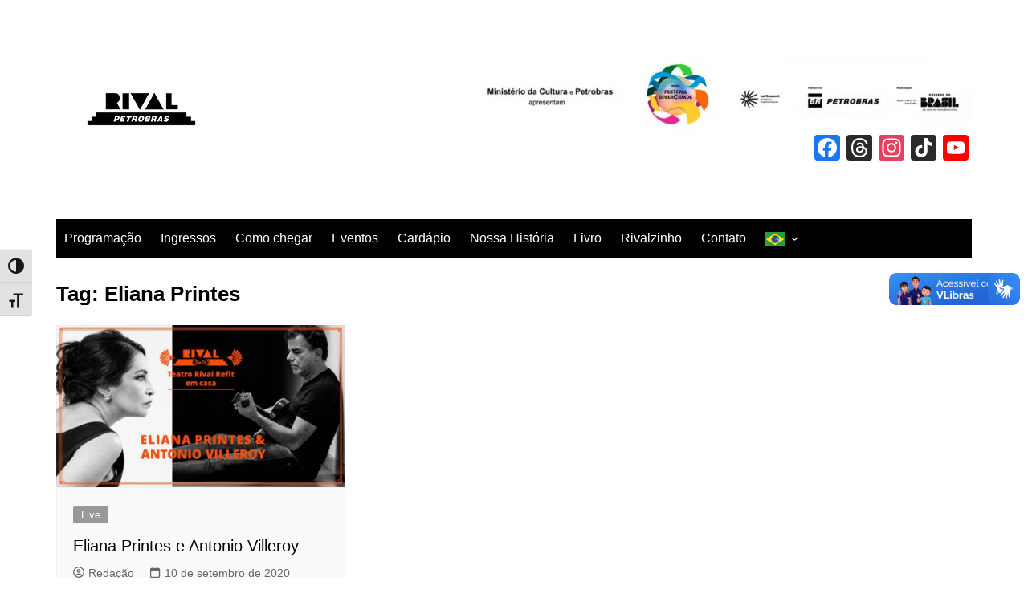

--- FILE ---
content_type: text/plain
request_url: https://www.google-analytics.com/j/collect?v=1&_v=j102&a=885356521&t=pageview&_s=1&dl=https%3A%2F%2Fteatrorivalpetrobras.com.br%2Ftag%2Feliana-printes%2F&ul=en-us%40posix&dt=Arquivos%20Eliana%20Printes%20-&sr=1280x720&vp=1280x720&_u=IEBAAEABAAAAACAAI~&jid=1054825874&gjid=302608944&cid=188144668.1769482559&tid=UA-170376442-1&_gid=1264154198.1769482559&_r=1&_slc=1&z=1490656357
body_size: -454
content:
2,cG-74YMF6BMSZ